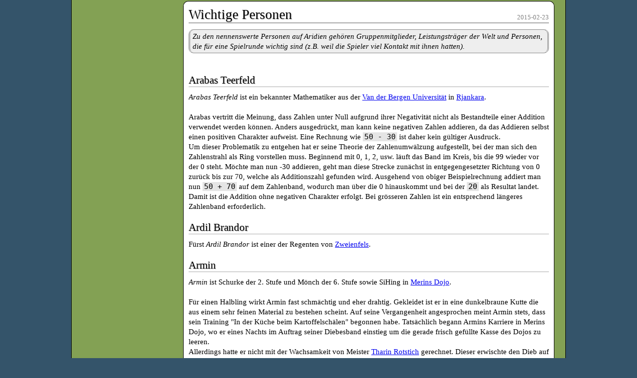

--- FILE ---
content_type: text/html; charset=UTF-8
request_url: http://lib.yhoko.com/de/Aridien/Wichtige%20Personen/
body_size: 16876
content:
<!DOCTYPE HTML>

<html lang="de">
<head>
	<title>Wichtige Personen - Aridien</title>

	<meta name="robots" content="index,follow">

	<meta http-equiv="content-type"	content="text/html;charset=utf-8">
	<meta http-equiv="content-language"	content="de">

	<link rel="shortcut icon" type="image/x-icon" href="http://lib.yhoko.com/Aridien/favicon.ico">
	<link rel="icon" type="image/x-icon" href="http://lib.yhoko.com/Aridien/favicon.ico">

	<meta name="viewport" content="width=device-width, user-scalable=yes">


	<link type="text/css" rel="stylesheet" href="http://www.yhoko.com/res/common.css">

	<script>
/*! Image Map Resizer (imageMapResizer.min.js ) - v0.5.3 - 2015-04-21
 *  Desc: Resize HTML imageMap to scaled image.
 *  Copyright: (c) 2015 David J. Bradshaw - dave@bradshaw.net
 *  License: MIT
 */
!function(){"use strict";function a(){function a(){function a(a){function c(a){return a*b[1===(d=1-d)?"width":"height"]}var d=0;return a.split(",").map(Number).map(c).map(Math.floor).join(",")}for(var b={width:i.width/j.width,height:i.height/j.height},c=0;g>c;c++)f[c].coords=a(h[c])}function b(){var b=null,c=null;j.onload=function(){b=i.width,c=i.height,(b!==j.width||c!==j.height)&&a()},i.onload=function(){null!==b&&i.width!==b&&a()},j.src=i.src}function c(){function b(){clearTimeout(k),k=setTimeout(a,250)}window.addEventListener?window.addEventListener("resize",b,!1):window.attachEvent&&window.attachEvent("onresize",b)}function d(a){return a.coords.replace(/ *, */g,",").replace(/ +/g,",")}var e=this,f=e.getElementsByTagName("area"),g=f.length,h=Array.prototype.map.call(f,d),i=document.querySelector('img[usemap="#'+e.name+'"]'),j=new Image,k=null;b(),c()}function b(){function b(b){if(!b.tagName)throw new TypeError("Object is not a valid DOM element");if("MAP"!==b.tagName.toUpperCase())throw new TypeError("Expected <MAP> tag, found <"+b.tagName+">.");a.call(b)}return function(a){switch(typeof a){case"undefined":case"string":Array.prototype.forEach.call(document.querySelectorAll(a||"map"),b);break;case"object":b(a);break;default:throw new TypeError("Unexpected data type ("+typeof a+").")}}}"function"==typeof define&&define.amd?define([],b):"object"==typeof exports?module.exports=b():window.imageMapResize=b(),"jQuery"in window&&(jQuery.fn.imageMapResize=function(){return this.filter("map").each(a).end()})}();

	</script>

	<style type="text/css">
<!--
html
{
	height:100%;

	background:#BCA08B;

	_overflow:hidden;
}

body
{
	margin:0px auto;

	max-width:994px;
	height:100%;

	overflow-y:scroll;

	color:#000;
	background:#A88E7C; 

	_width:1014px;
	_overflow-x:hidden;
}

table.body
{
	width:100%;
	height:100%;

	border-left:1px solid #000;
	border-right:1px solid #000;
}

div.html { max-width:728px; overflow-x:hidden; }

table.body td.content_left { width:220px; padding:0px 0px 20px 0px; }
table.body td.content_right { width:auto; padding:0px 20px 20px 0px; }

a { color:#00A; }
a:hover { text-decoration:underline; }
area:hover { cursor:pointer; }

div.tools * { font-size:15px; }
div.content * { font-size:15px; line-height:20px; }
div.menu * { font-size:15px; line-height:20px; }
div.cats * { font-size:15px; }
div.footer * { font-size:15px; }

div.content sup { font-size:8px; vertical-align:super; line-height:0px; }
div.content sub { font-size:8px; vertical-align:super; line-height:0px; vertical-align:sub; }

div.menu { margin-bottom:10px; width:190px; padding:0px 0px 10px 10px; color:#000; background:white; border:1px solid #000; border-left:0px; border-top-right-radius:10px; -moz-border-radius-topright:10px; -webkit-border-top-right-radius:10px; border-bottom-right-radius:10px; -moz-border-radius-bottomright:10px; -webkit-border-bottom-right-radius:10px; }

div.menu h2 { margin:10px 0px 10px 0px; font-size:20px; font-weight:normal; padding-bottom:4px; border-bottom:1px solid #AAA; -moz-text-shadow:1px 1px 1px #AAA; -webkit-text-shadow:1px 1px 1px #AAA; text-shadow:1px 1px 1px #AAA; }
div.menu p { margin:10px 0px 10px 0px; }
div.menu ul { margin:10px 0px 10px 0px; list-style-type:disc; }
div.menu li { margin:2px 0px 2px 20px; }
div.menu a { color:#000; }
div.menu a:hover { color:#00F; text-decoration:underline; }
div.menu input { border:1px solid #000; color:#000; background:#EEE; }

div.navigation ul { margin-left:15px; }


div.tools { margin:10px 10px 0px 0px; }

div.tools a { display:block; margin:0px 3px; padding:6px 15px 4px 15px; font-size:14px; color:#888; background:#FFF; background:rgba( 255,255,255, 0.4 ); border:1px solid #888; border-bottom:0px; border-top-left-radius:10px; border-top-right-radius:10px; -moz-border-radius-topleft:10px; -moz-border-radius-topright:10px; -webkit-border-top-left-radius:10px; -webkit-border-top-right-radius:10px;; }
div.tools td a:hover { color:#00F; background-color:#FFF; }
div.tools td.active a { font-weight:bold; background:rgba( 255,255,255, 0.7 ); }
div.tools a span { line-height:14px; }


div.content { padding:0px 10px 10px 10px; line-height:135%; color:#000; background:#FFF; border:1px solid #000; border-bottom:1px solid #AAA; border-top-left-radius:10px; border-top-right-radius:10px; -moz-border-radius-topleft:10px; -moz-border-radius-topright:10px; -webkit-border-top-left-radius:10px; -webkit-border-top-right-radius:10px; }

div.content h1 { margin:10px 0px 10px 0px; font-size:20pt; line-height:120%; font-weight:normal; border-bottom:2px solid #AAA; -moz-text-shadow:1px 1px 1px #AAA; -webkit-text-shadow:1px 1px 1px #AAA; text-shadow:1px 1px 1px #AAA;; clear:both; }
div.content h2 { margin:0px 0px 10px 0px; font-size:16pt; line-height:120%; font-weight:normal; border-bottom:1px solid #AAA; -moz-text-shadow:1px 1px 1px #AAA; -webkit-text-shadow:1px 1px 1px #AAA; text-shadow:1px 1px 1px #AAA;; clear:both; }
div.content h3 { margin:0px 0px 5px 0px; font-size:12pt; line-height:120%; padding-bottom:3px; font-weight:bold; border-bottom:1px solid #DDD; }
div.content p { margin:5px 0px 5px 0px; }
div.content ul { margin:5px 0px 5px 0px; list-style-type:disc; }
div.content li { margin:4px 0px 4px 20px; }
div.content a { color:#00E; }
span.missing a { color:#600; font-style:italic; text-decoration:none; }
i.missing { font-style:italic; }

div.content h1 { position:relative; padding-right:100px; }
div.content h1 > span { position:absolute; right:0; bottom:0; font-size:13px; opacity:0.5; font-weight:normal; text-shadow:none; }


div.content ul.plain { list-style-type:none; }
div.content ul.plain >li { margin-left:0px; }

div.input_marker { padding:2px; border:1px dashed #AAA; }
div.content h1 input.text { font-size:20pt; font-weight:normal; color:#000; background:#FFF; border:0px; -moz-text-shadow:1px 1px 1px #AAA; -webkit-text-shadow:1px 1px 1px #AAA; text-shadow:1px 1px 1px #AAA; }
div.content textarea { font-font-weight:normal; color:#000; background:#FFF; }

div.cats { padding:4px 10px 6px 10px; color:#000; background:#E8E8E8; border:1px solid #000; border-top:0px; border-bottom-left-radius:10px; border-bottom-right-radius:10px; -moz-border-radius-bottomleft:10px; -moz-border-radius-bottomright:10px; -webkit-border-bottom-left-radius:10px; -webkit-border-bottom-right-radius:10px; }
div.cats a { color:#03C; }
div.cats a:hover { text-decoration:underline; }

div.cats input.text { color:#000; background:#E8E8E8; border:0px; }

div.cmds { text-align:center; margin:10px 0px; }
div.cmds input.checkbox { color:#000; background:#FFF; }
div.cmds input.button { padding:10px 40px; color:#000; background:#FFF; border:1px solid #000; border-top-left-radius:10px; border-top-right-radius:10px; -moz-border-radius-topleft:10px; -moz-border-radius-topright:10px; -webkit-border-top-left-radius:10px; -webkit-border-top-right-radius:10px;border-bottom-left-radius:10px; border-bottom-right-radius:10px; -moz-border-radius-bottomleft:10px; -moz-border-radius-bottomright:10px; -webkit-border-bottom-left-radius:10px; -webkit-border-bottom-right-radius:10px; }
div.cmds td { padding:2px; vertical-align:middle; color:#FFF; }
div.cmds input.text { padding:1px 10px; color:#000; background:#FFF; border:1px solid #000; border-top-left-radius:10px; border-top-right-radius:10px; -moz-border-radius-topleft:10px; -moz-border-radius-topright:10px; -webkit-border-top-left-radius:10px; -webkit-border-top-right-radius:10px;border-bottom-left-radius:10px; border-bottom-right-radius:10px; -moz-border-radius-bottomleft:10px; -moz-border-radius-bottomright:10px; -webkit-border-bottom-left-radius:10px; -webkit-border-bottom-right-radius:10px; }

div.footer { text-align:center; margin: 20px 0px 0px 0px; color:#888; }
div.footer a { margin:0px 2px; padding:5px 15px; color:#888; background:#FFF; background:rgba( 255,255,255, 0.5 ); border:1px solid #888; border-top-left-radius:10px; border-top-right-radius:10px; -moz-border-radius-topleft:10px; -moz-border-radius-topright:10px; -webkit-border-top-left-radius:10px; -webkit-border-top-right-radius:10px;border-bottom-left-radius:10px; border-bottom-right-radius:10px; -moz-border-radius-bottomleft:10px; -moz-border-radius-bottomright:10px; -webkit-border-bottom-left-radius:10px; -webkit-border-bottom-right-radius:10px;; }
div.footer a:hover { color:#00F; background-color:#FFF; }


q, div.q, div.ot, div.gm, div.spoiler { display:block; border:1px solid #CCC; border-left:3px double #CCC; background:#EEE; padding:5px 10px; margin:5px 0px 5px 0px; border-radius:10px; -moz-border-radius:10px; }
div.gm { border-color:#8A8; background-color:#F0F8F0; }


div.img_box { color:#000; background:#EEE; border:1px solid #888; border-radius:8px; -moz-border-radius:8px; }
img.framed { border:1px solid #666; }



table.d
{
	margin:5px 0px 5px 0px;
}
table.d, table.full
{
	width:100%;
}
table.d td
{
	padding:6px 8px;
	color:#000;
}
table.m td
{
	vertical-align:middle;
}

table.lines tr > td
{
	border-bottom:1px solid #CCC;
}
table.lines tr * td { border:0px; } /* no inherit border */

table.listing td
{
	padding:2px 2px;
}

tr.t > td
{
	color:#A86;
	font-weight:bold;
	border-bottom:1px solid #CCC;
}

td.rp		{ text-align:right; padding-right:10px; }


div.notify, div.errors { margin-bottom:20px; border-bottom-left-radius:10px; border-bottom-right-radius:10px; -moz-border-radius-bottomleft:10px; -moz-border-radius-bottomright:10px; -webkit-border-bottom-left-radius:10px; -webkit-border-bottom-right-radius:10px; }
div.notify { background:#EFE; border-color:#080; }
div.notify h1, div.notify h2, div.notify h3 { color:#040; }
div.errors { background:#FEE; border-color:#A00; }
div.errors h1, div.notify h2, div.notify h3 { color:#600; }

tt
{
	padding:		0px 3px;
	background:	#EEE;
	background:	rgba( 0,0,0, 0.1 );
}
tt:hover
{
	background:	rgba( 255,255,0, 0.2 );
}

s
{
	text-decoration:line-through;
}

span.date
{
	border-bottom:1px dotted #CCC;
}

.grey { color:#888; }

span.tip { border-bottom:1px dotted #888; }

div.tools span.long { display:inline; }
div.tools span.short { display:none; }

@media ( max-width:800px )
{
	div.content, div.cats { border-radius:0; border-right-width:0px; border-left-width:0px; }

	table.body td.content_left { width:0px; display:none; }
	table.body td.content_right { padding-left:20px; padding-top:10px; }

	table.body td.content_left { padding:0px; }
	table.body td.content_right { padding:0px; }
}

@media ( max-width:1000px )
{
	div.tools span.long { display:none; }
	div.tools span.short { display:inline; }
}
@font-face
{
	font-family:nazrayot;
	font-weight:normal; font-style:normal;
	src:url( 'http://lib.yhoko.com/res/nazra_yot.woff' );
}

tt { font-family:monospace; }

p.ytml
{
	max-width:	600px;
	word-wrap:	break-word;
	_width:600px;
}

.icon { width:15px; height:15px; line-height:1em; vertical-align:middle; }

span.yot
{
	font-family:nazrayot;
	font-size:50px;
	line-height:85px;
	vertical-align:middle;
	padding-right:13px;
}

@font-face
{
	font-family:klingon;
	font-weight:normal; font-style:normal;
	src:url( 'http://lib.yhoko.com/res/klingon.ttf' );
}

span.klingon
{
	font-family:klingon;
	font-size:16px;
	vertical-align:bottom;
}

@font-face
{
	font-family:raoni;
	font-weight:normal; font-style:normal;
	src:url( 'http://lib.yhoko.com/res/raoni.woff' );
}

span.raoni
{
	font-family:raoni;
	font-size:22px;
	vertical-align:bottom;
	text-transform:lowercase;
}

q, div.q, div.ot
{
	margin:		2px 0px 2px 0px;
	padding:		3px 6px 3px 5px;

	border:		1px solid #888;
	border-left:	3px double #888;
	border-right:	3px double #888;
}

div.q div.qs
{
	text-align:	right;
	font-style:	italic;
}

div.ot
{
	font-style:	italic;
}

span.hint, span.hide { border-bottom:1px dashed #888; }
span.hide { color:#FFF; background-color:#FFF; }

hr { display:block; font-size:0px; height:1px; background:#CCC; }

div.hr
{
	font-size:		1px;
	line-height:	1px;
	height:		1px;

	background:	rgba( 127,127,127, 0.3 );
}

div.code, pre.code
{
	padding:		5px 5px 5px 8px;
	overflow-x:	auto;
	white-space:	pre;

	border-top:	1px solid;
	border-bottom:	1px solid;
	border-right:	1px solid;
	border-left:	8px solid;

	-moz-tab-size:4; -o-tab-size:4; -webkit-tab-size:4; -ms-tab-size:4; tab-size:4;

	font-family:	monospace;

	background:	rgba( 0,0,0, 0.08 );

border-top-left-radius:8px; border-top-right-radius:8px; -moz-border-radius-topleft:8px; -moz-border-radius-topright:8px; -webkit-border-top-left-radius:8px; -webkit-border-top-right-radius:8px;border-bottom-left-radius:8px; border-bottom-right-radius:8px; -moz-border-radius-bottomleft:8px; -moz-border-radius-bottomright:8px; -webkit-border-bottom-left-radius:8px; -webkit-border-bottom-right-radius:8px;
}

div.ytml h2
{
	padding-bottom:2px;
	font-size:19px;
	font-weight:normal;
	border-bottom:1px solid #888;
}

div.ytml h3
{
	padding-bottom:2px;
	font-size:15px;
	font-weight:bold;
	border-bottom:1px solid #888;
}

div.ytml h4
{
	font-weight:bold;
}

span.key
{
	color:#666;
	background:#CCC;
	text-shadow:1px-1px #FFF, -1px -1px #888;
	margin:0 0.125em;
	padding:0 0.5em;
	border:1px solid #666;
	border-radius:0.25em;
	box-shadow:1px 1px 2px #EEE inset, -1px -1px #AAA inset;
}

soft { opacity:0.5; }

@font-face { font-family:fontawesome; src:url(fontawesome.woff); }
fa { display:inline-block; font-family:fontawesome; font-size:1em; line-height:1em; }

expander { display:block; }
expander a.title { display:block; }
expander content { display:none; }
expander.expanded content { display:block; }

html
{
	background:url(http://lib.yhoko.com/res/Aridien/bg_html.png) 0px 0px repeat-x #34546A;
}

table.body
{
	background:url(http://lib.yhoko.com/res/Aridien/bg_body.jpg) 0px 0px repeat #83A154;

	border-left:1px solid #000;
	border-right:1px solid #000;
}

table.body tr.body_top
{
	
}
table.body td.content_left
{
	padding-bottom:25px;
}
table.body td.content_right
{
	padding-bottom:25px;
}

tr.t td { color:#888; }

span.logo
{
	display:inline-block;

	width:220px;
	height:200px;

	background:url(http://lib.yhoko.com/res/Aridien/aridien_lib_logo.jpg) 0px 0px no-repeat;
}

div.menu
{
	background:url(http://lib.yhoko.com/res/Aridien/bg_menu.png) 0px 0px repeat-y #FFF;
}

div.tools td a, div.footer a { color:#050; border-color:#050; }

-->
	</style>

</head>


<body>

<label id="toggleMenus" for="toggleMenu">
<div id="toggleMenus">
	<input type="checkbox" id="toggleMenu" name="toggleMenu">
	<div class="mobile_title">Aridien</div>

	<div id="menu">

<div class="menu">


	<ul>
		<li><a href="http://lib.yhoko.com/de/Aridien/">Hauptseite</a></li>

		<li><a href="http://lib.yhoko.com/de/Aridien/pages/">Alle Artikel</a></li>
		<li><a href="http://lib.yhoko.com/de/Aridien/cats/">Alle Kategorien</a></li>

	</ul>


</div>





	</div>
</div>
</label>

<style>
label#toggleMenus { display:none; }
input#toggleMenu { display:none; }
div#toggleMenus { display:none; }

@media ( max-width:800px )
{
	div#menu { display:block; background:#000; color:#FFF; }

	div#toggleMenus { display:block; }

	label#toggleMenus { display:block; position:relative; background:#000; color:#FFF; border-bottom:1px solid #333; font-size:16px; line-height:3em; }
	label#toggleMenus:after { display:inline-block; position:absolute; right:0px; top:0px; width:3em; height:3em; text-align:center; content:""; background:url('http://www.yhoko.com/res/hamburger.png') center center no-repeat; }
	input#toggleMenu + div + div#menu { display:none; }
	input#toggleMenu:checked + div + div#menu { display:inherit; }

	div.mobile_title { font-size:24px; padding:0 0.5em; }

	div#menu h2 { padding:0 1em; font-weight:normal; }
	div#menu li { margin:0;  }
	div#menu a, div#menu b { display:block; color:#FFF; border-bottom:1px solid #444; padding:0 0 0 1em; }
	div#menu a:hover, div#menu b:hover { text-decoration:none; background:#222; }
	div#menu ul { list-style-type:none; padding:0 0 0 1em; margin:0 0 0 1em; border-top:1px solid #444; }
	div#menu ul > li > ul { border:none; }

	div#menu input { background:#222; color:#FFF; border:1px solid #888; pdading:1em; }

	div#menu div.menu { display:block; position:relative; background:#000; color:#FFF; border-bottom:1px solid #333; font-size:16px; line-height:3em; width:auto; }
	div#menu div.menu ul li a { display:block; color:#FFF; border-bottom:1px solid #444; line-height:3em; padding:0 0 0 1em; }
}

</style>


<table class="body">
<tr class="body_top"><td class="content_left">



<div class="menu">


	<ul>
		<li><a href="http://lib.yhoko.com/de/Aridien/">Hauptseite</a></li>

		<li><a href="http://lib.yhoko.com/de/Aridien/pages/">Alle Artikel</a></li>
		<li><a href="http://lib.yhoko.com/de/Aridien/cats/">Alle Kategorien</a></li>

	</ul>


</div>




</td><td class="content_right">


<div class="body">





	<div class="content">
		<h1>Wichtige Personen		<span>2015-02-23</span></h1>

		<div class="html"><div class="ot">Zu den nennenswerte Personen auf Aridien gehören Gruppenmitglieder, Leistungsträger der Welt und Personen, die für eine Spielrunde wichtig sind (z.B. weil die Spieler viel Kontakt mit ihnen hatten).</div><br><br><a name="Arabas Teerfeld"></a><h2>Arabas Teerfeld</h2><i>Arabas Teerfeld</i> ist ein bekannter Mathematiker aus der <a href="http://lib.yhoko.com/de/Aridien/Van_der_Bergen_Universität/">Van der Bergen Universität</a> in <a href="http://lib.yhoko.com/de/Aridien/Rjankara/">Rjankara</a>.<br><br>Arabas vertritt die Meinung, dass Zahlen unter Null aufgrund ihrer Negativität nicht als Bestandteile einer Addition verwendet werden können. Anders ausgedrückt, man kann keine negativen Zahlen addieren, da das Addieren selbst einen positiven Charakter aufweist. Eine Rechnung wie <tt>50 - 30</tt> ist daher kein gültiger Ausdruck.<br>Um dieser Problematik zu entgehen hat er seine Theorie der Zahlenumwälzung aufgestellt, bei der man sich den Zahlenstrahl als Ring vorstellen muss. Beginnend mit 0, 1, 2, usw. läuft das Band im Kreis, bis die 99 wieder vor der 0 steht. Möchte man nun -30 addieren, geht man diese Strecke zunächst in entgegengesetzter Richtung von 0 zurück bis zur 70, welche als Additionszahl gefunden wird. Ausgehend von obiger Beispielrechnung addiert man nun <tt>50 + 70</tt> auf dem Zahlenband, wodurch man über die 0 hinauskommt und bei der <tt>20</tt> als Resultat landet. Damit ist die Addition ohne negativen Charakter erfolgt. Bei grösseren Zahlen ist ein entsprechend längeres Zahlenband erforderlich.<br><br><a name="Ardil Brandor"></a><h2>Ardil Brandor</h2>Fürst <i>Ardil Brandor</i> ist einer der Regenten von <a href="http://lib.yhoko.com/de/Aridien/Zweienfels/">Zweienfels</a>.<br><br><a name="Armin"></a><h2>Armin</h2><i>Armin</i> ist Schurke der 2. Stufe und Mönch der 6. Stufe sowie SiHing in <a href="http://lib.yhoko.com/de/Aridien/Merins_Dojo/">Merins Dojo</a>.<br><br>Für einen Halbling wirkt Armin fast schmächtig und eher drahtig. Gekleidet ist er in eine dunkelbraune Kutte die aus einem sehr feinen Material zu bestehen scheint. Auf seine Vergangenheit angesprochen meint Armin stets, dass sein Training &quot;In der Küche beim Kartoffelschälen&quot; begonnen habe. Tatsächlich begann Armins Karriere in Merins Dojo, wo er eines Nachts im Auftrag seiner Diebesband einstieg um die gerade frisch gefüllte Kasse des Dojos zu leeren.<br>Allerdings hatte er nicht mit der Wachsamkeit von Meister <a href="http://lib.yhoko.com/de/Aridien/Tharin_Rotstich/">Tharin Rotstich</a> gerechnet. Dieser erwischte den Dieb auf frischer Tat und verpasste ihm einige Schläge, die Armin schnell ins Reich der Träume schickten. Beim Kampf bemerkte Meister Rotstich, dass Armin eine sehr grosse Gewandtheit an den Tag legte und das seine Seele nicht so schwarz war, wie seine Kleidung den Anschein machte. Wieder bei Sinnen stellte ihn Meister Rotstich vor die Wahl: Entweder er liefere ihn an die Stadtwache aus, wo er dann einige Zeit im Kerker verbringen würde oder Armin stelle sich in den Dienst des Klosters für 1 Jahr und einen Tag um seine Schuld abzuarbeiten.<br>Armin verlangte Bedenkzeit und nutzte die folgende Nacht, um durch das kleine Fenster seiner Kammer zu fliehen. Draussen lauerten ihm jedoch bereits die Mitglieder seiner Diebesbande auf und verlangten nach der Beute. Da Armin nichts vorzuweisen hatte, wollte der Anführer ihm eine Lektion erteilen, als plötzlich Meister Rotstich wie ein Wirbelwind durch sie hindurchfegte. Mühelos bewegte er sich durch die Gruppe und zwischen den Schurken hindurch, liess sie ins Leere laufen, gegeneinander stolpern und schickte schlussendlich viele von ihnen ins Reich der Träume. Mit verschränkten Armen baute Meister Rotstich sich anschliessend vor Armin auf und meinte, dass es gut sei, dass er schon wach sei, denn in der Küche warete jede Menge Arbeit auf ihn.<br>Armin bedankte sich mit zitternder Stimme, ging ins Kloster zurück und tat seine Arbeit. Schon nach wenigen Monaten liess ihn Meister Rotstich am Training teilhaben und als das Jahr und der Tag abgelaufen war, bat Armin den Meister darum, noch weiter trainieren zu dürfen. Zu diesem Zeitpunkt hatte er seine alten Gewohnheiten abgelegt und war auf der Suche nach seiner wahren Bestimmung. Ein weiteres Jahr später erhielt Armin vom Meister die erste Weihe und seine Gesinnung hatte sich gefestigt. Seine Kampftaktik war beeinflusst von seinem früheren Leben als Schurke und so wählte er die Sai als Waffe. Ausserdem verfeinerte er die Technik des Fernkampfes mit Shuriken.<br><br><a name="Barbados"></a><h2>Barbados</h2><i>Barbados</i> ist ein rechtschaffener Mönch der 8. Stufe und SiHing in <a href="http://lib.yhoko.com/de/Aridien/Merins_Dojo/">Merins Dojo</a>.<br><br>Gegenüber Barbados hat man das Gefühl, vor einem Bären zu stehen. Er überragt die meisten anderen Mönche um gut 20 Halbfinger und seine Hände erinnern an die Pranken eines Bären. Seine Haare sind zu einem langen, dicken Strang zusammengebunden und er trägt stets eine dunkle Robe. Barbaros stammt ursprünglich von den eisigen Klippen weit im Nordwesten Aridiens und kam einst als Matrose auf einem Handelsschiff nach <a href="http://lib.yhoko.com/de/Aridien/Windheim/">Windheim</a>. Da seine etwas ungestüme Art dem Kapitän missfiel, entliess er ihn aus seinen Diensten und sorgte auch dafür, dass kein anderer Kapitän den stämmigen Hünen anheuern wollte. In seiner Not schlug Barbados sind in die Wälder und durch die eisigen Berge rund um Windheim, wo er die Wildnis kennenlernte und einige Zeit dort lebte. Zufällig traf er auf <a href="http://lib.yhoko.com/de/Aridien/Tharin_Rotstich/">Tharin Rotstich</a>, der gelegentlich in der kargen Berglandschaft südwestlich von <a href="http://lib.yhoko.com/de/Aridien/Silberstein/">Silberstein</a> seinen Körper stählte. Meister Rotstich merkte schnell, dass Barbados zwar ein gutes Herz hatte, aber sehr ungestüm agierte. Nach einiger Zeit begann er Barbados in Mönchstechniken zu unterweisen und lehrte ihn die Kunst der Konzentration. Barbados erhielt ein Quartier im Kloster des Meisters, er zog es aber oft weiterhin vor, draussen in der Wildnis zu übernachten. Im Laufe seines Training lernte er sich zu beherrschen und seine Gefühle unter Kontrolle zu halten. Der Glaube an das Gleichgewicht der Kräfte und die ordnende Kraft der (nicht immer ganz gerechten) Gesetze konnte ihn aber nie überzeugen. So zollt er St. Cuthberg zwar Respekt, sein oberstes Ziel stellt jedoch die Verteidigung der guten Mächte dar. Für Waffen konnte sich Barbados niemals begeistern, er kämpft daher mit blossen Fäusten.<br><br><a name="Belethar vom Glockenhain"></a><h2>Belethar vom Glockenhain</h2><i>Belethar vom Glockenhain</i> ist ein Magier aus <a href="http://lib.yhoko.com/de/Aridien/Athélia/">Athélia</a>. Er ist bekannt für seine unorthodoxen Theorien in Bezug auf die verschiedenen Magieschulen; die er gemäss seiner eigenen Forschung in nur 3 Richtungen einteilt. Obwohl seine Theorien durchaus stichhaltig sind und sich schwer bist gar nicht widerlegen lassen, werden sie von der Magiergemeinschaft bestenfalls belächelt. Als aktives Ehrenmitglied wird Belethar vom <a href="http://lib.yhoko.com/de/Aridien/Orden_der_Wissenshüter/">Orden der Wissenshüter</a> geschätzt.<br><br><a name="Daliseya Siankiir"></a><h2>Daliseya Siankiir</h2><i>Daliseya Siankiir</i> ist eine bekannte Eismagierin und Schwester von <a href="http://lib.yhoko.com/de/Aridien/Yanea/">Yanea</a> aus <a href="http://lib.yhoko.com/de/Aridien/Veria_Talis/">Veria Talis</a>. Ihr Haustier und Markenzeichen ist ein dunkelroter Pseudodrache namens Kaghan &ndash; böse Zungen behaupten gar, sie widme dem Tierchen mehr Zeit als ihrer Familie.<br><br>Daliseya begann ihre Laufbahn als Tochter von Esunïkàr und Alàndélia Siankiir im nördlichen Hochgebirge von <a href="http://lib.yhoko.com/de/Aridien/Rjankara/">Rjankara</a>, wo sie zunächst getrennt von ihrer Schwester aufwuchs. Erst nach zahlreichen Abenteuern in südlicheren Gefielden traf sie erneut auf ihre Schwester und übernahm schliesslich um 162 AP die Führung der <a href="http://lib.yhoko.com/de/Aridien/Akademie_der_Morgenröte/">Akademie der Morgenröte</a> in <a href="http://lib.yhoko.com/de/Aridien/Sarkonien/">Sarkonien</a>, wo sie wenig später auch Kaghan fand. Rund 7 Jahre später gab sie, nach bekanntermassen ständiger Abwesenheit, den Führungsposten offiziell auf und verschwand daraufhin komplett von der Bildfläche. Erst um 170 AP tauchte sie wieder in der Öffentlichkeit auf und ergatterte sich einen Platz in der <a href="http://lib.yhoko.com/de/Aridien/Arkus_Norium/">Arkus Norium</a>, wo sie seither Eismagie und geistesbeeinflussende Zauber studiert. Ihre frühen Memoiren sind unter dem Titel <i class="missing">Daliseyas Gedanken</i> in Buchform zu erwerben.<br><br><a name="Don Donnerfaust"></a><h2>Don Donnerfaust</h2>Fürst <i>Don Donnerfaust</i> ist einer der Regenten von <a href="http://lib.yhoko.com/de/Aridien/Zweienfels/">Zweienfels</a>. Er wurde am 19. Junon 162 von <a href="http://lib.yhoko.com/de/Aridien/Merin_Donnerfaust/">Merin Donnerfaust</a> adoptiert und trägt seither seinen Namen. Sein gebürtiger Name ist unbekannt.<br><br><a name="Emanuel von Rauenheim"></a><h2>Emanuel von Rauenheim</h2>Baron <i>Emanuel von Rauenheim</i> ist ein aufstrebender Adeliger aus <a href="http://lib.yhoko.com/de/Aridien/Sarkonien/">Sarkonien</a>. Mit seiner strengen und effizienten Vorgehensweise regiert er die Domäne <a href="http://lib.yhoko.com/de/Aridien/Rauenheim/">Rauenheim</a> und macht sich damit viele Freunde, aber auch grosse Feinde. Zu seinem grössten Schaffenswerk gehört die Annektierung des ehemaligen Fürstentums <i class="missing">Kargenfels</i> mit seiner Domäne <a href="http://lib.yhoko.com/de/Aridien/Rauenheim/">Rauenheim</a>.<br><br><a name="Fendrasch"></a><h2>Fendrasch</h2><i>Fendrasch</i> ist Meister in <a href="http://lib.yhoko.com/de/Aridien/Merins_Dojo/">Merins Dojo</a> und ehemaliger Schüler von <a href="http://lib.yhoko.com/de/Aridien/Barbados/">Barbados</a>.<br><br>Seine Meisterprüfung lief folgendermassen ab:<br><br>Unvermittelt lässt Merin ihn zu sich rufen und gibt die Anweisung, dass er sofort nach Mornglot in Rjankara aufbrechen und dort einen ehrenwerten Herren namens Eorin aufsuchen soll. Dabei ist es ihm nicht gestattet, Vorbereitungen zu treffen oder auch nur Proviant einzupacken &ndash; er muss mit dem auskommen, was er gerade am Leib trägt.<br>&quot;Weit war dein Weg Fendrasch und ohne das du wusstest, warum ich dich losschickte. Weisst du es nun nach deiner Reise?&quot;<br><br>&quot;In der Tat ist es an der Zeit, dass ich dich auf eine weitere Stufe vorstossen lasse, den mit dieser Reise hast du entgültig bewiesen, dass du dazu bereit bist. Bestimmt gab es jede Menge Gefahren und Freuden auf dem Weg und ich kann es kaum erwarten das zu erfahren, aber zuerst sollst du folgendes wissen: Fendrasch, ich hebe dich hiermit in den Rang eines Meisters und erteile dir die Erlaubnis Schüler in deinem Namen auszubilden. Du sollst auf einer Stufe mit meinen ehrenwerten Meistern Rodrick, Armin und Barbados stehen, selbst wenn du Barbados wohl immer als deinen alten Meister ansehen wirst. Hier ist dein meisterlicher Umhang Fendrasch, so dass dich auch alle erkennen!&quot;<br>Damit händigt ihm Merin das Gewand des Meisters aus. Gleichzeitig präsentiert er ihm eine Auswahl von meisterlichen Waffen (Nunchaku, Sais, Shuriken, Tonfa, Kurzstab, Kampfstab), aus denen er eine auswählen darf. <br><br>&quot;Wähle dazu deine bevorzugte Waffe, es soll die bevorzugte Waffe deiner Schüler sein. Jeder dieser Waffen ist von erfahrenen Waffenmeistern in Silberstein gefertigt worden und ist von überdurchschnittlicher Qualität. Falls du es wünscht, kannst du natürlich auch den Weg der leeren Hand wählen, so wie es deiner Meister Barbados oder auch ich taten.&quot;<br>Falls er den Weg der leeren Hand wählt, beglückwünscht in Merin zu seiner Wahl und der Demut die er damit gezeigt hat. Damit er nicht ganz mit leeren Händen gehen muss, händigt ihm Merin eine Quals Feder aus. Sollte er jemals in Schwierigkeiten geraten, so solle er dies der Feder zuflüstern und Merin würde es erfahren.<br><br>&quot;So, Meister Fendrasch, lasst uns nun gemeinsam meditieren und später zu meinem alten Freund Eorin zurückkehren, er gewährt uns Unterschlupf für diese Nacht und wird uns an seinem Tisch speisen lassen. Ausserdem werdet ihr euch dort frisch einkleiden und den Schmutz von euren Kleidern waschen können.&quot;<br>Fendrasch und Merin meditieren für etwa 30min und steigen anschliessend nach Mornglot hinunter, wo sie ein festliches, aber doch nicht zu üppiges Mahl einnehmen. Fendrasch erhält die Gelegenheit sich zu waschen und neue Unterkleider anzuziehen. Am nächsten Tag brechen die Beiden nach Zweibrugg auf um sich zurück zur Akademie zu teleportieren.<br><br><a name="Garnold Sjervandal"></a><h2>Garnold Sjervandal</h2><i>Garnold Sjervandal</i> ist Grossmeister der Arkanen Künste in der <a href="http://lib.yhoko.com/de/Aridien/Arkus_Norium/">Arkus Norium</a> in <a href="http://lib.yhoko.com/de/Aridien/Veria_Talis/">Veria Talis</a>. Als hochstufiger Magier untersucht er die Ursprünge der Magie und unterrichtet mit beachtlichem Erfolg Schüler in den arkanen Künsten.<br><br><a name="Grimmnir Wildhammer"></a><h2>Grimmnir Wildhammer</h2>Fürst <i>Grimmnir Wildhammer</i> ist einer der Regenten von <a href="http://lib.yhoko.com/de/Aridien/Zweienfels/">Zweienfels</a>. Er ist unter Zwergen für seine glorreiche Leistung in <a href="http://lib.yhoko.com/de/Aridien/Hammerfelsenheim/">Hammerfelsenheim</a> bekannt,wo er einen Trinkwettbewerb gegen den damaligen Braumeister <a href="http://lib.yhoko.com/de/Aridien/Kelrich_Eisenbart/">Kelrich Eisenbart</a> gewann und so den Titel &quot;Trinker der tausend Humpen&quot; erwarb. Sein Markenzeichen ist der nimmerleeren Bierhumpen und er gilt als einer der grössten Priester Moradins &ndash; es wird sogar behauptet, er habe ihm einst persönlich gegenübergestanden. Jedes Jahr wird zu Grimmnirs Ehren am 1. Deron ein grosses Fest in der <a href="http://lib.yhoko.com/de/Aridien/Akademie_der_Morgenröte/">Akademie der Morgenröte</a> veranstaltet.<br><br>Seine grössten Schaffenswerke sind die Errichtung eines unterirdischen Moradintempels in der <a href="http://lib.yhoko.com/de/Aridien/Akademie_der_Morgenröte/">Akademie der Morgenröte</a> sowie der Wiederaufbau von <a href="http://lib.yhoko.com/de/Aridien/Hallenstein/">Hallenstein</a>, wo er seinen Glauben erfolgreich verbreiten konnte. Als eine der wenigen Personen auf Aridien beherrscht er die alte Sprache der <a href="http://lib.yhoko.com/de/Aridien/Nazra/">Nazra</a> und weiss um die Verwendung der <a href="http://lib.yhoko.com/de/Aridien/Kreisteleporter/">Kreisteleporter</a>. Grimmnirs Erzählungen zum grossen Krieg der Ordnung sind legendär, genauso wie seine ständigen Anekdoten zu Moradin. Ein Abschnitt seines Lebens ist in Buchform unter dem Titel <i class="missing">Grimmnirs Chroniken</i> erhältlich.<br><br><a name="Jondar Vonderwies"></a><h2>Jondar Vonderwies</h2><i>Jondar Vonderwies</i> ist Verwalter der <a href="http://lib.yhoko.com/de/Aridien/Akademie_der_Morgenröte/">Akademie der Morgenröte</a> in <a href="http://lib.yhoko.com/de/Aridien/Silberstein/">Silberstein</a>.<br><br><a name="Julian Rotborn"></a><h2>Julian Rotborn</h2><i>Julian Rotborn</i> ist ein bekannter Weinsammler aus <a href="http://lib.yhoko.com/de/Aridien/Mornglot/">Mornglot</a> in <a href="http://lib.yhoko.com/de/Aridien/Rjankara/">Rjankara</a>.<br><br>In seiner Laufbahn als Alchemist versuchte er ein Leben lang, echte Weine auf künstliche Weise herzustellen. Der mässige Erfolg dieses Unterfangens wurde insbesondere während dem <a href="http://lib.yhoko.com/de/Aridien/Magischer_Kollaps/">magischen Kollaps</a> von seinen angenehm zu schluckenden Zaubertränken überschattet. Der damalige Erfolg finanziert heute seinen Lebensunterhalt und sein Hobby, die Weinsammlung, welche mittlerweile zwei ganze Kellerstockwerke für sich beansprucht. Das Alchemiegeschäft führen nun seine Zwillinge Talindor und Lorelei fort.<br><br><a name="Kelrich Eisenbart"></a><h2>Kelrich Eisenbart</h2><i>Kelrich Eisenbart</i> ist ein bekannter zwergischer Braumeister aus <a href="http://lib.yhoko.com/de/Aridien/Hammerfelsenheim/">Hammerfelsenheim</a>.<br><br><a name="Kethol Durinsson"></a><h2>Kethol Durinsson</h2>Fürst <i>Kethol Durinsson</i> ist einer der Regenten von <a href="http://lib.yhoko.com/de/Aridien/Zweienfels/">Zweienfels</a>.<br><br><a name="Lucius Auenfels"></a><h2>Lucius Auenfels</h2><i>Lucius Auenfels</i> ist der Hauptmann der Stadtwache von <a href="http://lib.yhoko.com/de/Aridien/Silberstein/">Silberstein</a>. Man sagt dem Elfen selbst in grossen Krisensituationen einen kühlen Kopf nach, seine weitsichtigen und unbestechlichen Entscheidungen werden jedoch nicht von jedermann gerne gesehen. Lucius allein ist es zu verdanken, dass das Gebiet um <a href="http://lib.yhoko.com/de/Aridien/Maegtera/">Maegtera</a> nach der Annektierung durch <a href="http://lib.yhoko.com/de/Aridien/Veria_Talis/">Veria Talis</a> heute wieder in sarkonischem Besitz ist.<br><br><a name="Luzia Himmelsblüte"></a><h2>Luzia Himmelsblüte</h2><i>Luzia Himmelsblüte</i> ist eine bekannte Alchemistin aus <a href="http://lib.yhoko.com/de/Aridien/Silberstein/">Silberstein</a>. Insbesondere während des <a href="http://lib.yhoko.com/de/Aridien/Magischer_Kollaps/">Magischen Kollapses</a> setzte sie sich für die Erforschung von <i class="missing">Ambrosia</i> ein, was zu jener Zeit verboten war, und konnte letztendlich eine Pulverform daraus erzeugen, die nicht süchtig machte. Trotz ihres hohen Alters unterrichtet sie an der <a href="http://lib.yhoko.com/de/Aridien/Akademie_der_Morgenröte/">Akademie der Morgenröte</a> und forscht in ihrer Freizeit an neuen Mixturen, wobei sie von der Akademie tatkräftig unterstützt wird.<br><br><a name="Marijà"></a><h2>Marijà</h2><i>Marijà</i> ist eine Koboldin und Magierin unbekannter Herkunft. Nach einem frühen Leben unter Zwergen liess sie sich unter anderem in der <a href="http://lib.yhoko.com/de/Aridien/Akademie_der_Morgenröte/">Akademie der Morgenröte</a> ausbilden, zog dann aber ein Abenteurerleben mit <a href="http://lib.yhoko.com/de/Aridien/Mariko_Auenpass/">Mariko Auenpass</a> weiteren Studien vor. In ihrer chaotischen Art ist sie als Pyromanin berüchtigt; wo immer es brennt und knallt beginnen Marijàs Augen zu glänzen.<br><br><a name="Mariko Auenpass"></a><h2>Mariko Auenpass</h2><i>Mariko Auenpass</i> ist eine junge Elfe und Arkane Adeptin aus <a href="http://lib.yhoko.com/de/Aridien/Silberstein/">Silberstein</a>. Ihre Ausbildungsreise mit <a href="http://lib.yhoko.com/de/Aridien/Marijà/">Marijà</a> führte sie irgendwie wieder zur <a href="http://lib.yhoko.com/de/Aridien/Akademie_der_Morgenröte/">Akademie der Morgenröte</a> zurück. Mariko durchlief die Grundausbildung in der Akademie der Morgenröte, verliess dann aber die Akademie um sich Daliseya und ihrer Heldengruppe anzuschliessen. Da sie sich im Laufe der Abenteuer zunehmend vernachlässigt fühlte, verliess sie die Gruppe wieder, um zusammen mit Marijà eigene Abenteuer zu erleben.<br><br><a name="Merin Donnerfaust"></a><h2>Merin Donnerfaust</h2>Fürst <i>Merin Donnerfaust</i> ist einer der Regenten von <a href="http://lib.yhoko.com/de/Aridien/Zweienfels/">Zweienfels</a>.<br><br><a name="Miriel von Lethanar"></a><h2>Miriel von Lethanar</h2><i>Miriel von Lethanar</i> ist die eine bekannte Seherin und Gattin des verstorbenen <a href="http://lib.yhoko.com/de/Aridien/Silmodon_von_Gant/">Silmodon von Gant</a>. Sie lebt zurückgezogen in <a href="http://lib.yhoko.com/de/Aridien/Silberstein/">Silberstein</a>.<br><br><a name="Norian"></a><h2>Norian</h2>König <i>Norian</i> ist der höchst charismatische Regent von <a href="http://lib.yhoko.com/de/Aridien/Veria_Talis/">Veria Talis</a>. Seine bedeutendsten Lebenswerke sind die Umkehrung der Schwerkraft in <a href="http://lib.yhoko.com/de/Aridien/Yer/">Yer</a>, die daraus folgende Gründung der Stadt <a href="http://lib.yhoko.com/de/Aridien/Veria_Talis/">Veria Talis</a>, die Entdeckung des <i class="missing">Ambrosia</i>, der Wiederaufbau von Veria Talis und schliesslich die Einführung des Talers als Staatswährung. Norian galt einige Jahre lang als verstorben, bis er um 163 AP von einer Heldengruppe wiedererweckt bzw. befreit wurde. Seither regiert er den neu gegründeten Stadtstaat Veria Talis zusammen mit seiner Gemahlin <a href="http://lib.yhoko.com/de/Aridien/Yanea/">Yanea</a>. Seine Gegenwart ist meist so eindringlich, dass man ihn keinen Wunsch abschlagen könnte, selbst ohne die Krone.<br><br><a name="sp1"></a><div class="gm"><div class="r"><a href="?sp=1#sp1">Spielleiter-Hinweise anzeigen</a></div></div><br><br><a name="Rodrick"></a><h2>Rodrick</h2><i>Rodrick</i> ist ein Mönch der 8. Stufe und SiHing in <a href="http://lib.yhoko.com/de/Aridien/Merins_Dojo/">Merins Dojo</a>. Mit wachen Augen und einem rundlichen Gesicht wirkt er fast etwas dicklich, obwohl ihm aufgrund seines Trainings natürlich kein Gramm zuviel anhaftet. Rodrick ist ein verlässlicher Freund und zäher Gegner. Seine Grundeinstellung ist grundsätzlich freundlich, wenn auch anfangs distanziert. Einzig der übermässige Genuss von Bier und Wein, sein grosses Laster, bringt ihm gelegentlich Probleme ein, wenn er dabei über die Stränge schlägt. <br><br>Als erster Schüler von <a href="http://lib.yhoko.com/de/Aridien/Tharin_Rotstich/">Tharin Rotstich</a> war Rodrick gleichzeitig der erste Schüler des Dojos. Seine Eltern, die früh verstarben, hatten ihm ein kleines Geldvermögen hinterlassen, welches ihm ein sorgenfreies, wenn auch bescheidenes Leben ermöglichte. Nach einigen Jahren auf dem Gehöft der Eltern entschloss er sich, stattdessen in der Stadt sein Glück zu suchen. Sein jüngerer Bruder Samuel übernahm deshalb zusammen mit seiner Angetrauten den Hof. In der Stadt verdung sich der junge Rodrick zunächst als Handlanger, bis er auf Meister Rotstich traf. Dieses Treffen war für beide ein Glücksfall, da Meister Rotstich von seiner Kampfkunst kaum leben konnte und Rodrick einen spirituellen Lehrmeister suchte. Rodrick war ein sehr gewissenhafter und ruhiger Schüler, der insbesondere am Kampf mit dem Nunchaku seinen Gefallen gefunden hatte.<br><br><a name="Samuel Freiherr"></a><h2>Samuel Freiherr</h2><i>Samuel Freiherr</i> ist Chefkoch in der <a href="http://lib.yhoko.com/de/Aridien/Akademie_der_Morgenröte/">Akademie der Morgenröte</a> in <a href="http://lib.yhoko.com/de/Aridien/Silberstein/">Silberstein</a>. Der Halbling versteht es, aus den merkwürdigsten Zutaten vorzügliche Gerichte herzustellen, die mittlerweile Landesweit bekannt sind und stets hohen Anklang finden. Mit seiner eigenwillig gebrochenen Handelssprache weiss er sich gut auszudrücken, in seiner Küche wird aber ausschliesslich Hablingisch gesprochen.<br><br><a name="Saralynn Durinsson"></a><h2>Saralynn Durinsson</h2><i>Saralynn Durinsson</i> (gebürtige Saralynn aus Kiva), ist die Stadtbibliothekarin von <a href="http://lib.yhoko.com/de/Aridien/Silberstein/">Silberstein</a> in der <a href="http://lib.yhoko.com/de/Aridien/Akademie_der_Morgenröte/">Akademie der Morgenröte</a> und Gemahlin von Fürst <a href="http://lib.yhoko.com/de/Aridien/Kethol_Durinsson/">Kethol Durinsson</a> von Zweienfels. Unter Freunden und Bekannten möchte sie nur &quot;Sara&quot; genannt werden.<br><br>Saralynns Eltern, Bertram und Alia aus Kiva, zogen zusammen mit ihrer Schwester Annalynn um 143 AP nach <a href="http://lib.yhoko.com/de/Aridien/Doria/">Doria</a>; noch im selben Jahr wurde sie dort geboren. In Doria absolvierte sie eine Ausbildung als Bibliothekarin, woraufhin sie aufgrund ihrer hervorragenden Leistung eine Anstellung in der königlichen Staatsbibliothek erhielt. Ende 162 AP zog sie aus familiären Gründen nach Silberstein und folgte damit der Staatsbibliothek, die zeitgleich in die Akademie der Morgenröte verlegt wurde.<br><br>Zwei Jahre später heiratete sie <a href="http://lib.yhoko.com/de/Aridien/Kethol_Durinsson/">Kethol Durinsson</a>  und übernahm dabei seinen Namen (nicht aber den Fürstentitel, der ihm später verliehen wurde). Offenkundig ist jedoch, dass durch einen Erbvertrag der Fürstentitel innerhalb der Familie Durinsson weitergegeben wird; entweder an Sara selbst oder die gemeinsamen Kinder.<br><br><a name="Tharin Rotstich"></a><h2>Tharin Rotstich</h2><i>Tharin Rotstich</i> war der Gründer von <a href="http://lib.yhoko.com/de/Aridien/Merins_Dojo/">Merins Dojo</a> in <a href="http://lib.yhoko.com/de/Aridien/Sarkonien/">Sarkonien</a>. Er verstarb am 14. Miron 157 AP, seither wird sein Andenken jährlich an diesem Tag von den Schülern des Dojos geehrt.<br><br>Tharins Karriere begann aus gewöhnlicher Kampfausbilder in der Stadtwache von <a href="http://lib.yhoko.com/de/Aridien/Silberstein/">Silberstein</a>. Als <a href="http://lib.yhoko.com/de/Aridien/Merin_Donnerfaust/">Merin Donnerfaust</a> ihm gegenüber den Vorschlag einer Kampfkunstschule äusserte, fand dieser zunächst keine Beachtung. In den folgenden zwei Jahren setzte sich Tharin jedoch immer wieder für waffenlose Ausbildungen ein und erwirkte so im Febron 117 AP die Gründung einer von Silberstein subventionierten Kampfkunstschule. Zu Ehren des Mannes, der den ursprünglichen Vorschlag brachte und seither nie wieder auftauchte, wurde sie &quot;Merins Dojo&quot; getauft. Tharins erster Schüler und späterer Meister war sein enger Freund <a href="http://lib.yhoko.com/de/Aridien/Rodrick/">Rodrick</a>.<br><br><a name="Verron van Vermeer"></a><h2>Verron van Vermeer</h2><i>Verron van Vermeer</i> wohnt in den Archive der <a href="http://lib.yhoko.com/de/Aridien/Arkus_Norium/">Arkus Norium</a> und liebt Bücher mehr als menschliche Gesellschaft. Man munkelt, er kenne jedes der über 10'000 Bücher in der veriatalischen Bibliothek auswendig. Er ist bekanntermassen wenig hilfreich in alltäglichen Belangen, da er in völlig eigenen, abstrakten Dimensionen denkt.<br><br><a name="Vorik"></a><h2>Vorik</h2><i>Vorik</i> war Kommandant der königlichen Stadtgarde (später Stadtwache) von <a href="http://lib.yhoko.com/de/Aridien/Silberstein/">Silberstein</a>, bis er den Posten um 165 AP an seinen vielversprechendsten Schützling <a href="http://lib.yhoko.com/de/Aridien/Lucius_Auenfels/">Lucius Auenfels</a> weitergab. Er ist bekannt als vernünftiger Anführer und ausgezeichneter Stratege.<br><br>Vorik begann seine Laufbahn zunächst in der Stadtwache von Silberstein, wo er durch seine ausgezeichnete Leistung bald die Aufmerksamkeit der königlichen Garde auf sich zog. Wenige Jahre später wurde er von dieser aufgenommen und nach Doria versetzt, wo er dank glücklicher Fügung allerdings nur 2 Jahre dienen musste. Da Silberstein seine strategische Bedeutung im wesentlichen verloren hatte, war das Interesse an einer dortigen Stationierung gering, Vorik jedoch war froh um die Rückversetzung in seine Heimatstadt. Dort leitete er mit grossem Erfolg die königliche Stadtgarte, selbst als Silberstein der Status als Haupstadt aberkannt und die königliche Garde zur lokalen Stadtwache degradiert wurde. Über die Jahre hinweg freundete sich Vorik eng mit <a href="http://lib.yhoko.com/de/Aridien/Silmodon_von_Gant/">Silmodon von Gant</a> an und wurde zu einem seiner engsten Berater &ndash; ein weiterer Grund für Vorik, in Silberstein zu bleiben.<br><br><a name="Xendra Drachenherz"></a><h2>Xendra Drachenherz</h2><i>Xendra Drachenherz</i> ist Luftschiffkapitän der <i>Flammenklinge</i>. Man munkelt, sie könne Leute von und nach <a href="http://lib.yhoko.com/de/Aridien/Veria_Talis/">Veria Talis</a> schmuggeln und macht sich dabei das Chaos des noch neuen Lufthafens in <a href="http://lib.yhoko.com/de/Aridien/Silberstein/">Silberstein</a> zu nutze.<br><br><a name="Yanea"></a><h2>Yanea</h2>Königin <i>Yanea</i> (gebürtige Yanea Siankiir) ist Regentin von <a href="http://lib.yhoko.com/de/Aridien/Veria_Talis/">Veria Talis</a>. Sie ist eine überaus grosse Gestalt mit nach unten gerichteten Elfenohren. Auffällig ist ein verzierter Holzstab mit einem grossen Kristall, den sie immer bei sich trägt. Zusammen mit ihrem Gatten <a href="http://lib.yhoko.com/de/Aridien/Norian/">Norian</a> residiert sie in der <a href="http://lib.yhoko.com/de/Aridien/Arkus_Norium/">Arkus Norium</a> und trägt wie er weder Krone noch königliche Gewänder, wobei sie sich so gut wie nie dem Volk zeigt.</div>
	</div>

	<div class="cats">
		Kategorien: <a href="http://lib.yhoko.com/de/Aridien/~Übersicht/">Übersicht</a> &bull; <a href="http://lib.yhoko.com/de/Aridien/~Person/">Person</a>	</div>
</div>


<div class="footer">
<a href="http://www.yhoko.com/">Ycom</a>
&mdash;
<a href="http://lib.yhoko.com/">Library</a>
&mdash;
<a href="http://lib.yhoko.com/Aridien/">Aridien</a>
</div>


</td></tr>
</table>

</body>
</html>
